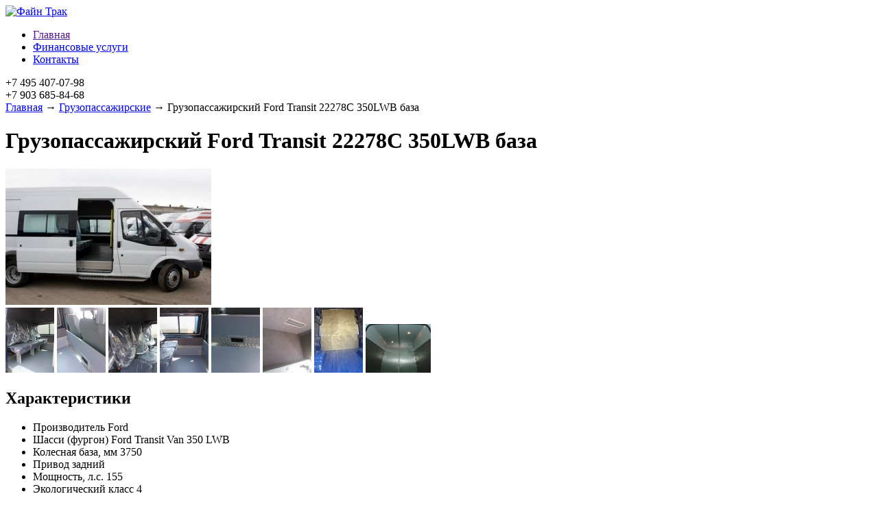

--- FILE ---
content_type: text/html; charset=UTF-8
request_url: https://finetruck.ru/products/gruzopassazhirskij-ford-transit-22278c-350lwb-baza
body_size: 9406
content:
<!DOCTYPE html PUBLIC "-//W3C//DTD XHTML 1.0 Strict//EN" "http://www.w3.org/TR/xhtml1/DTD/xhtml1-strict.dtd">
<html>
<head>
	<base href="https://finetruck.ru/"/>
	<title>Грузопассажирский Ford Transit 22278C 350LWB база</title>
	
	
	<meta http-equiv="Content-Type" content="text/html; charset=UTF-8" />
	<meta name="description" content="Грузопассажирский Форд Транзит 22278C 350 база до 9 мест, привод задний,  крыша - высокая" />
	<meta name="keywords"    content="Грузопассажирский Ford Transit 22278C 350LWB база, Грузопассажирские" />
	<meta name="viewport" content="width=1024"/>
	<meta name='yandex-verification' content='6c60edd8e0bb5f36' />
	
	<link rel="canonical" href="https://finetruck.ru/products/gruzopassazhirskij-ford-transit-22278c-350lwb-baza"/>	
	
	<link href="design/finetruck/css/style.css" rel="stylesheet" type="text/css" media="screen"/>
	<link href="design/finetruck/images/favicon.ico" rel="icon"          type="image/x-icon"/>
	<link href="design/finetruck/images/favicon.ico" rel="shortcut icon" type="image/x-icon"/>
	
	
	<script src="js/jquery/jquery.js"  type="text/javascript"></script>
	
	
		
	
	<script type="text/javascript" src="js/ctrlnavigate.js"></script>           
	
	
	<script src="design/finetruck/js/jquery-ui.min.js"></script>
	<script src="design/finetruck/js/ajax_cart.js"></script>
	
	
	<script src="js/baloon/js/baloon.js" type="text/javascript"></script>
	<link   href="js/baloon/css/baloon.css" rel="stylesheet" type="text/css" /> 
	
	
	
	<script src="js/autocomplete/jquery.autocomplete-min.js" type="text/javascript"></script>
	<style>
		.autocomplete-suggestions{
		background-color: #ffffff; width: 100px; overflow: hidden;
		border: 1px solid #e0e0e0;
		padding: 5px;
		}
		.autocomplete-suggestions .autocomplete-suggestion{cursor: default;}
		.autocomplete-suggestions .selected { background:#F0F0F0; }
		.autocomplete-suggestions div { padding:2px 5px; white-space:nowrap; }
		.autocomplete-suggestions strong { font-weight:normal; color:#3399FF; }
	</style>	
	<script>
	$(function() {
		//  Автозаполнитель поиска
		$(".input_search").autocomplete({
			serviceUrl:'ajax/search_products.php',
			minChars:1,
			noCache: false, 
			onSelect:
				function(suggestion){
					 $(".input_search").closest('form').submit();
				},
			formatResult:
				function(suggestion, currentValue){
					var reEscape = new RegExp('(\\' + ['/', '.', '*', '+', '?', '|', '(', ')', '[', ']', '{', '}', '\\'].join('|\\') + ')', 'g');
					var pattern = '(' + currentValue.replace(reEscape, '\\$1') + ')';
	  				return (suggestion.data.image?"<img align=absmiddle src='"+suggestion.data.image+"'> ":'') + suggestion.value.replace(new RegExp(pattern, 'gi'), '<strong>$1<\/strong>');
				}	
		});
	});
	</script>
	
 	
	<link rel="stylesheet" href="design/finetruck/js/sm.slider/smslider.css" type="text/css" media="screen" />
	<script src="design/finetruck/js/sm.slider/jquery.smslider.min.js" type="text/javascript"></script>
		
			
</head>
<body id="sc">

	<div id="header">
         <div id="logo"><a href="/"><img src="design/finetruck/images/logo.png" alt="Файн Трак"></a>
         </div>
		<ul id="menu">
							
								<li >
					<a data-page="1" href="">Главная</a>
				</li>
											
								<li >
					<a data-page="2" href="лизинг">Финансовые услуги</a>
				</li>
											
											
								<li >
					<a data-page="6" href="contact">Контакты</a>
				</li>
											
									</ul>
		<!-- Меню (The End) -->
		<div id="currencies">
			<a id="lya">+7 495 407-07-98</br>+7 903 685-84-68</a>
                        
		</div>	
		
	</div>
	</div>
	<!-- Верхняя строка (The End)-->
	
	<!-- Вся страница --> 
	<div id="main">
	
		<!-- Основная часть --> 
     	
		<div id="content">
			


<!-- Хлебные крошки /-->
<div id="path">
	<a href="./">Главная</a>
		→ <a href="catalog/грузопассажирские_автомобили">Грузопассажирские</a>
			→  Грузопассажирский Ford Transit 22278C 350LWB база                
</div>
<!-- Хлебные крошки #End /-->

<h1 data-product="108">Грузопассажирский Ford Transit 22278C 350LWB база</h1>

<div class="product">

	<!-- Большое фото -->
		<div class="image">
		<a href="https://finetruck.ru/files/products/gr-gl.800x600w.jpg?9bb0e1d7899cb94eed6c9ea7e826aa7d" class="zoom" rel="group"><img src="https://finetruck.ru/files/products/gr-gl.300x300.jpg?fff1126564d15acc16af67e7c046beee" alt="" /></a>
	</div>
		<!-- Большое фото (The End)-->
        <!-- Дополнительные фото продукта -->
		<div class="images">
		
					<a href="https://finetruck.ru/files/products/wp_000406.800x600w.jpg?4e21833c1cd54f3b840c4f360e72186c" class="zoom" rel="group"><img src="https://finetruck.ru/files/products/wp_000406.95x95.jpg?4e8cc466c0cc92f41e3e6f75ba66a99f" alt="Грузопассажирский Ford Transit 22278C 350LWB база" /></a>
					<a href="https://finetruck.ru/files/products/wp_000410.800x600w.jpg?8324318871c2b5471d96019243275503" class="zoom" rel="group"><img src="https://finetruck.ru/files/products/wp_000410.95x95.jpg?40229d3f0bc44ee4fb159a84bd7c55a6" alt="Грузопассажирский Ford Transit 22278C 350LWB база" /></a>
					<a href="https://finetruck.ru/files/products/wp_000408.800x600w.jpg?99ff7a28c958eb28573d389706ff0e54" class="zoom" rel="group"><img src="https://finetruck.ru/files/products/wp_000408.95x95.jpg?4282b510d2679912a2e469620fa9a775" alt="Грузопассажирский Ford Transit 22278C 350LWB база" /></a>
					<a href="https://finetruck.ru/files/products/wp_000409.800x600w.jpg?6e075d10cb06defd635a0c877a38f07d" class="zoom" rel="group"><img src="https://finetruck.ru/files/products/wp_000409.95x95.jpg?6154bb56cc59c305591b3583b4289b58" alt="Грузопассажирский Ford Transit 22278C 350LWB база" /></a>
					<a href="https://finetruck.ru/files/products/wp_000411.800x600w.jpg?ccfca38cfa97e351661212dcdd3673b1" class="zoom" rel="group"><img src="https://finetruck.ru/files/products/wp_000411.95x95.jpg?c4e87f9e9dc273d90028db9bc74cbc9f" alt="Грузопассажирский Ford Transit 22278C 350LWB база" /></a>
					<a href="https://finetruck.ru/files/products/wp_000413.800x600w.jpg?1b0df9d611e0f10e570cbe3fe74efecb" class="zoom" rel="group"><img src="https://finetruck.ru/files/products/wp_000413.95x95.jpg?5778bea49c7f52c4ce953c01c8c02f50" alt="Грузопассажирский Ford Transit 22278C 350LWB база" /></a>
					<a href="https://finetruck.ru/files/products/wp_000419.800x600w.jpg?93eb3138db37a64b49b6cef95ab3cc91" class="zoom" rel="group"><img src="https://finetruck.ru/files/products/wp_000419.95x95.jpg?5a213878d9ef67aa1b70f9fd20386f2e" alt="Грузопассажирский Ford Transit 22278C 350LWB база" /></a>
					<a href="https://finetruck.ru/files/products/gr-2.800x600w.jpg?18d9da310ffb53592a0d1a204b433c6a" class="zoom" rel="group"><img src="https://finetruck.ru/files/products/gr-2.95x95.jpg?1e75126f226bd95fa22afa9d8fabaf5f" alt="Грузопассажирский Ford Transit 22278C 350LWB база" /></a>
			</div>
		<!-- Дополнительные фото продукта (The End)--> 
        	<!-- Характеристики товара -->
	<h2>Характеристики</h2>
	<ul class="features">
		<li>
		<label>Производитель</label>
		<span>Ford</span>
	</li>
		<li>
		<label>Шасси (фургон)</label>
		<span>Ford Transit Van 350 LWB</span>
	</li>
		<li>
		<label>Колесная база, мм</label>
		<span>3750</span>
	</li>
		<li>
		<label>Привод</label>
		<span>задний</span>
	</li>
		<li>
		<label>Мощность, л.с.</label>
		<span>155</span>
	</li>
		<li>
		<label>Экологический класс</label>
		<span>4</span>
	</li>
		<li>
		<label>Фургон</label>
		<span>Грузопассажирский</span>
	</li>
		<li>
		<label>Надстройка</label>
		<span>Стандарт</span>
	</li>
		<li>
		<label>Модель</label>
		<span>22278C</span>
	</li>
		<li>
		<label>Полная масса, кг</label>
		<span>3500</span>
	</li>
		<li>
		<label>Габариты внеш., мм</label>
		<span>5680x1974x2606</span>
	</li>
		<li>
		<label>Грузоподъемность, кг</label>
		<span>1700 (960)</span>
	</li>
		<li>
		<label>Мак. длина грузового отсека</label>
		<span>3399</span>
	</li>
		<li>
		<label>Мак. объем грузового отсека</label>
		<span>11,29</span>
	</li>
		<li>
		<label>Количество мест</label>
		<span>6...9</span>
	</li>
		<li>
		<label>Крыша</label>
		<span>высокая</span>
	</li>
		</ul>
	<!-- Характеристики товара (The End)-->
		<!-- Описание товара -->
	<div class="description">
	
		<h2><span style="font-size: medium; font-family: arial, helvetica, sans-serif;"><strong>Грузопассажирский Ford Transit 22278С 350 база</strong></span></h2><h3><span style="font-family: arial, helvetica, sans-serif; font-size: medium;"><strong>Стандартная комплектация</strong></span></h3><ul><li><span style="font-size: medium; line-height: 1.7; font-family: arial, helvetica, sans-serif;">Частичное остекление кузова (вклеенные стёкла, 2 форточки, резиновые уплотнители)&nbsp;</span></li><li><span style="font-size: medium; line-height: 1.7; font-family: arial, helvetica, sans-serif;">Термоизоляция потолка, дверей, стен&nbsp;</span></li><li><span style="font-size: medium; line-height: 1.7; font-family: arial, helvetica, sans-serif;">Пассажирские сиденья с высокими спинками, обивка &ndash; ткань&nbsp;</span></li><li><span style="font-size: medium; line-height: 1.7; font-family: arial, helvetica, sans-serif;">Инерционные ремни безопасности&nbsp;</span></li><li><span style="font-size: medium; line-height: 1.7; font-family: arial, helvetica, sans-serif;">Напольное противоскользящее покрытие&nbsp;</span></li><li><span style="font-size: medium; line-height: 1.7; font-family: arial, helvetica, sans-serif;">Обивка салона: композитная панель, обтянутая тканью&nbsp;</span></li><li><span style="font-size: medium; line-height: 1.7; font-family: arial, helvetica, sans-serif;">Освещение салона&nbsp;</span></li><li><span style="font-size: medium; line-height: 1.7; font-family: arial, helvetica, sans-serif;">Отопитель салона, работающий от системы охлаждения двигателя 4 кВт</span></li><li><span style="font-size: medium; line-height: 1.7; font-family: arial, helvetica, sans-serif;">Перегородка между пассажирским салоном и грузовым отсеком&nbsp;</span></li><li><span style="font-size: medium; line-height: 1.7; font-family: arial, helvetica, sans-serif;">Боковая подножка</span></li></ul><p><span face="arial, helvetica, sans-serif" size="3" style="font-family: arial, helvetica, sans-serif; font-size: medium;"><span style="line-height: 27.200000762939453px;"><img src="/files/uploads/_/300350_LBW-1.jpg" width="400" height="161" /></span></span></p><p><span face="arial, helvetica, sans-serif" size="3" style="font-family: arial, helvetica, sans-serif; font-size: medium;"><span style="line-height: 27.200000762939453px;"><img src="/files/uploads/_/300350_LBW-2.jpg" width="400" height="166" /></span></span></p><p><span face="arial, helvetica, sans-serif" size="3" style="font-family: arial, helvetica, sans-serif; font-size: medium;"><span style="line-height: 27.200000762939453px;"><img src="/files/uploads/_/300350_LBW-3.jpg" width="400" height="157" />&nbsp;&nbsp;</span></span></p><p><span face="arial, helvetica, sans-serif" size="3" style="font-family: arial, helvetica, sans-serif; font-size: medium;"><span style="line-height: 27.200000762939453px;"><img src="/files/uploads/_/300350LBW-IV1.jpg" width="400" height="164" /></span></span></p><p><span face="arial, helvetica, sans-serif" size="3" style="font-family: arial, helvetica, sans-serif; font-size: medium;"><span style="line-height: 27.200000762939453px;"><img src="/files/uploads/_/300350LBW-IV2.jpg" width="400" height="174" /></span></span></p><h2><span style="font-size: medium; line-height: 28.899999618530273px; font-family: arial, helvetica, sans-serif;"><strong>Базовый фургон</strong></span></h2><div style="text-align: justify;"><span style="font-size: medium; line-height: 28.899999618530273px; font-family: arial, helvetica, sans-serif;"><strong>Ford Transit Van 350 LWB</strong>, Грузоподъемность - 1 700 кг., привод - задний, двигатель Duratorg TDCi 2,2 l (114 кВт/155 л.с.), КПП 6-ст. механическая, ГУР, &nbsp;ABS c EBD, тормозные механизмы - дисковые. Габаритные размеры: длина - 5 680 мм, ширина - 1 974 мм, высота - 2 606 мм <strong>(Высокая крыша)</strong>, колесная база - 3 750 мм. Цвет - белый.</span></div><div><span style="font-size: medium; line-height: 28.899999618530273px; font-family: arial, helvetica, sans-serif;"><br /></span></div><div><span style="font-size: medium; line-height: 28.899999618530273px; font-family: arial, helvetica, sans-serif;"><span style="font-size: medium; line-height: 28.899999618530273px; font-family: arial, helvetica, sans-serif;"></span></span><h2><span style="font-family: arial, helvetica, sans-serif; font-size: medium;"><strong>Цельнометаллический фургон&nbsp;<strong>Ford Transit Van 350 LWB</strong></strong></span></h2><p><span style="font-family: arial, helvetica, sans-serif; font-size: medium;"><strong><img src="/files/uploads/ford_transit.jpg" width="600" height="222" /></strong></span></p><span style="font-size: medium; line-height: 28.899999618530273px; font-family: arial, helvetica, sans-serif;"><span style="font-size: medium; line-height: 28.899999618530273px; font-family: arial, helvetica, sans-serif;"></span></span><h3><strong>Габаритные размеры:</strong><br /><span>A - Габаритная длина без задней подножки &mdash; 5680 мм</span><br /><span>В - Габаритна ширина с/без/ зеркал &mdash; 2374/1974 мм</span><br /><span>С - Габаритная высота автомобиля &mdash; 2606 мм</span><br /><span>D - Передний свес &mdash; 933 мм</span><br /><span>Е - Колесная база &mdash; 3750 мм</span><br /><span>F - Задний свес &mdash; 997 мм</span><br /><span>G - Ширина проема боковой двери &mdash; 1275 мм</span><br /><span>H - Ширина према задних дверей &mdash; 1540 мм</span><br /><span>I - Расстояние между колесными арками &mdash; 1390 мм</span><br /><span>J - Высота проема задних дверей &mdash; 1796 мм</span><br /><span>K - Ширина грузового отсека &mdash; 1762 мм</span><br /><span>L - Высота проема боковой двери &mdash; 1500 мм</span><br /><span>M - Расстоние от пола до потолка &mdash; 1885 мм</span><br /><span>N - Максимальная длина грузового отсека &mdash; 3399 мм</span><br /><span>O - Погрузочная высота - 710/705 мм&nbsp;</span><br /><span>P - Объем грузового отсека куб. м. &mdash; 11,29/9,69</span><br /><span>Диаметр разворота от бордюра до бордюра &mdash; 13,3 м</span><br /><span>Диаметр разворота от стены до стены &mdash; 14, 3 м</span></h3><span style="font-size: medium; line-height: 28.899999618530273px; font-family: arial, helvetica, sans-serif;"><span style="font-size: medium; line-height: 28.899999618530273px; font-family: arial, helvetica, sans-serif;"></span></span><h3><strong>Двигатель:</strong><br />Двигатель 2,2 литровый турбодизельный Duratorg TDCi мощностью 114 кВт 155 л. с.<br />Рабочий объем &mdash; 2198 см. куб.<br />4 цилиндра в ряд/Два распредвала, 16 клапанов &mdash; 4 на цилиндр<br />Головка блока цилиндров из легкого сплава<br />Многоточечный впрыск топлива<br />Топливная рампа Common-Rail<br />Турбонаддув с прмежуточным охладителем<br />Турбина с изменяемой геометрией<br />Система EGR - система рециркуляции отработавщих газов<br />Мощность &mdash; 114 кВт 155 л. с. при 3500 мин-1<br />Максимальный крутящий момент &mdash; 385 Нм при 1600мин-1</h3><span style="font-size: medium; line-height: 28.899999618530273px; font-family: arial, helvetica, sans-serif;"><span style="font-size: medium; line-height: 28.899999618530273px; font-family: arial, helvetica, sans-serif;"></span></span><h3><strong>Коробка передач:</strong><br />Двигатель агретируется 6 ступенчатой механической коробкой передач</h3><span style="font-size: medium; line-height: 28.899999618530273px; font-family: arial, helvetica, sans-serif;"><span style="font-size: medium; line-height: 28.899999618530273px; font-family: arial, helvetica, sans-serif;"></span></span><h3><strong>Расход топлива и токсичность:</strong><br />Передаточное отношение главной передачи &mdash; 3,31<br />Вредные выбросы СО2 &mdash; 209-219 г/км<br />Расход топлива городской цикл л/км &mdash; 9,1-9,5 (базовый фургон)<br />Расход топлива загородный цикл л/км &mdash; 7,2-8,1 (базовый фургон)<br />Расход топлива смешанный цикл л/км &mdash; 7,9-9,0 (базовый фургон</h3><span style="font-size: medium; line-height: 28.899999618530273px; font-family: arial, helvetica, sans-serif;"><span style="font-size: medium; line-height: 28.899999618530273px; font-family: arial, helvetica, sans-serif;"></span></span><h3><strong>Особенности конструкции:</strong><br />Тормозная система &mdash; двухконтурная с усилителем и саморегулировкой. Тормозные механизмы передних и задних колес &mdash; дисковые. ABS и ESP - стандартное оборудование.<br />Емкость топливного бака &mdash; 80 литров.<br />Рулевое управление &mdash; гидроусилитель руля.</h3><span style="font-size: medium; line-height: 28.899999618530273px; font-family: arial, helvetica, sans-serif;"><span style="font-size: medium; line-height: 28.899999618530273px; font-family: arial, helvetica, sans-serif;"></span></span><h3><strong>Подвеска:</strong><br />Передняя &mdash; независимая типа Мак-Ферсон со спиральными пружинами переменной жесткости, газонаполненными амортизаторами и стабилизатором поперечной устойчивости.<br />Задняя &mdash; с листовыми рессорами и газонаполненными амортизаторами.</h3><span style="font-size: medium; line-height: 28.899999618530273px; font-family: arial, helvetica, sans-serif;"><span style="font-size: medium; line-height: 28.899999618530273px; font-family: arial, helvetica, sans-serif;"></span></span><h3><strong>Системы безопасности:</strong><br />Антиблокировочная тормозная система ABS с электронным распределением тормозных усилий EBD<br />Электронная система курсовой устойчивости ESP с системой помощи при трогании с уклона HLA<br />Водительская подушка безорасности<br />Ремни безопасности в кабине водителя &mdash; трехточечные диаганально &mdash; поясничные инерционные ремни<br />Средства защиты автомобиля:<br />Запираемая крышка топливного бака<br />Иммобилайзер двигателя PATS<br />Замки &mdash; повышенной секретности с защищенными местами крепления<br />Центральный замок<br />Дистанционное управление центральным замком<br />С автоматической блокировкой если дверь не открыта в течение 45 секунд<br />Со звуковым уведомлением о незакрытой двери<br />Капот закрываемый на ключ</h3><span style="font-size: medium; line-height: 28.899999618530273px; font-family: arial, helvetica, sans-serif;"><span style="font-size: medium; line-height: 28.899999618530273px; font-family: arial, helvetica, sans-serif;"></span></span><h3><strong>Колеса:</strong><br />Колеса &mdash; 5&times;16 " сталь, крышка ступицы, шины&nbsp;<span>215/75 R16C</span></h3><span style="font-size: medium; line-height: 28.899999618530273px; font-family: arial, helvetica, sans-serif;"><span style="font-size: medium; line-height: 28.899999618530273px; font-family: arial, helvetica, sans-serif;"></span></span><h3><strong>Внешний вид:</strong><br />Кузов с высокой крышей<br />Передние и заднее полноразмерные бамперы<br />Передняя решетка под серебро<br />Боковая сдвижная дверь со стороны пассажира<br />Задние распашные двери, открывающиеся на угол 256 градусов<br />Наружние зеркала заднего вида &mdash; увиличенного размера и улучшенной обзорности<br />Наружние зеркала заднего вида с электроприводом и подогревом<br />Лобовое стекло &mdash; прозрачное, многослойное<br />Пакет улучшенной видимости: обогреваемое лобовое стекло, зеркала заднего вида с электрическим приводом регулировок и обогревом<br />Ветровое стекло &mdash; многослойное<br />Боковые окна &mdash; передние с электрическим приводом<br />Стеклоочистители &mdash; передние, двухскоростные, с электрическим омывателем<br />Передние и задние буксировочные крюки<br />Передние и задние брызговики<br />Электрическая розетка &mdash; передняя<br />Подстаканник &mdash; встроенный в панель управления откидывающейся подстаканник на две чашки<br />Перчаточный ящик с крышкой<br />Полка &mdash; верхняя<br />Багажные отделения &mdash; карманы на передних дверях<br />Отделение с подстаканником, расположенное на панели управления со стороны пассажира<br />Отделение с крышкой для хранения документов, расположенное по центру сверху панели управления<br />Ниша панели управления<br />Поворотный солнезащитный козырек со стороны водителя</h3><span style="font-size: medium; line-height: 28.899999618530273px; font-family: arial, helvetica, sans-serif;"><span style="font-size: medium; line-height: 28.899999618530273px; font-family: arial, helvetica, sans-serif;"></span></span><h3><strong>Внутренний вид:</strong><br />Грузовые петли настенные</h3><span style="font-size: medium; line-height: 28.899999618530273px; font-family: arial, helvetica, sans-serif;"><span style="font-size: medium; line-height: 28.899999618530273px; font-family: arial, helvetica, sans-serif;"></span></span><h3><strong>Оборудование салона водителя:</strong><br />Приборы &mdash; спидометр, тахометр, одометр, указатели температуры охлаждающей жидкости двигателя и уровня топлива в баке, указатель пробега за поездку и цифровые часы.<br />Световые индикатор на панели приборов: падения давления моторного масла, включения указателей поворота, включения дальнего света фар, неисправности системы зарядки аккумуляторной батареи, неисправности тормозной системы, неисправности системы подушки безопасности и звуковой сигнализатор невыключенного наружнего освещения.<br />Подсветка органов управления 3-скоростным вентилятором системы отопления салона. Четыре вентиляционных дефлектора и два сопла обдува боковых стекол.<br />Адаптация для холодного климата включает 2 аккумуляторных батареи.<br />Подрудевые переключатели &mdash; расположенные на рулевой колонке рычаги включения указателей поворота и управления стеклоочистителем и омывателем.<br />Сиденья &mdash; переднее сиденья обогреваемое водительское сиденье с 8-ю ручными регулировками, валиком поясничной подпоры и подлкотником и нерегулируемое сдвоенное пассажирское сиденье. Все сиденья оборудованы регулирующимися по высоте подголовниками, отделка сидений &mdash; ткань.</h3></div>
				<!-- Выбор варианта товара -->
		<table border="0">
						<tr class="variant">
				<td>
					<input id="product_118" name="variant" value="118" type="radio" class="variant_radiobutton" checked style="display:none;"/>
				</td>
				<td>
									</td>
				<td>
                                 					<br>
                                				</td>
			</tr>
						</table>
			
		</form>
		<!-- Выбор варианта товара (The End) -->
				
			
	</div>
	<!-- Описание товара (The End)-->
		
	

	<!-- Соседние товары /-->
	<div id="back_forward">
					←&nbsp;<a class="prev_page_link" href="products/gruzopassazhirskie-revera-ford-transit-22278c-350lwb-baza">Грузопассажирские Ревьера Ford Transit 22278C 350LWB база</a>
							<a class="next_page_link" href="products/грузопассажирский-форд-транзит-22278c">Грузопассажирский Ford Transit 22278C 350LWB база</a>&nbsp;→
			</div>
	
</div>
<!-- Описание товара (The End)-->






<script type="text/javascript" src="js/fancybox/jquery.fancybox.pack.js"></script>
<link rel="stylesheet" href="js/fancybox/jquery.fancybox.css" type="text/css" media="screen" />

<script>
$(function() {
	// Раскраска строк характеристик
	$(".features li:even").addClass('even');

	// Зум картинок
	$("a.zoom").fancybox({
		prevEffect	: 'fade',
		nextEffect	: 'fade'});
	});
</script>

		</div>
		<!-- Основная часть (The End) --> 

		<div id="left">

			
			<!-- Меню каталога -->
			<div id="catalog_menu">
                         <h2>Каталог техники:</h2>		
			
			
									<ul>
							
									<li>
												<a  href="catalog/бортовые-платформы" data-category="7">Бортовые платформы</a>
												
					</li>
											
									<li>
												<a  href="catalog/автомобили-тентованые" data-category="6">Автомобили тентованые</a>
												
					</li>
											
									<li>
												<a  href="catalog/автомобиль_шторный_тентованый" data-category="16">Автомобиль шторный</a>
												
					</li>
											
									<li>
												<a  href="catalog/промтоварные-фургоны" data-category="9">Промтоварные фургоны</a>
												
					</li>
											
									<li>
												<a  href="catalog/фургоны-мебельные" data-category="10">Фургоны мебельные</a>
												
					</li>
											
											
									<li>
												<a  href="catalog/сендвич-фургоны" data-category="12">Сендвич / изотермические</a>
												
					</li>
											
									<li>
												<a  href="catalog/фургоны-рефрижераторы" data-category="13">Фургоны рефрижераторы</a>
												
					</li>
											
									<li>
												<a  href="catalog/хлебные-фургоны" data-category="8">Хлебные фургоны</a>
												
					</li>
											
											
									<li>
												<a  href="catalog/Автолавки_автомобили" data-category="15">Автолавки для торговли</a>
												
					</li>
											
									<li>
												<a  href="catalog/цельнометаллические_фургоны" data-category="26">Цельнометаллические</a>
												
					</li>
											
									<li>
												<a class="selected" href="catalog/грузопассажирские_автомобили" data-category="17">Грузопассажирские</a>
												
					</li>
											
									<li>
												<a  href="catalog/деловое-купе" data-category="22">Деловое-купе</a>
												
					</li>
											
									<li>
												<a  href="catalog/avtobusy-do-8-mest" data-category="19">Автобусы до 8 мест</a>
												
					</li>
											
									<li>
												<a  href="catalog/автобусы-13-16" data-category="25">Автобусы 13-16 мест</a>
												
					</li>
											
									<li>
												<a  href="catalog/автобусы-16-25" data-category="27">Автобусы 16-25 мест</a>
												
					</li>
											
										</ul>
						
			</div>
			<!-- Меню каталога (The End)-->		
			<!-- Поиск-->
			<div id="search">
				<form action="products">
                                	<input class="input_search" type="text" name="keyword" value="" placeholder="Поиск...">
				</form>
			</div>
			<!-- Поиск (The End)-->

			
			<!-- Все бренды -->
			
			
						<!-- Все бренды (The End)-->

			
			<!-- Меню блога -->
			
			
						<!-- Меню блога  (The End) -->
			<div id="counters">
             <!-- Yandex.Metrika informer -->
<a href="https://metrika.yandex.ru/stat/?id=27123596&amp;from=informer"
target="_blank" rel="nofollow"><img src="//bs.yandex.ru/informer/27123596/3_0_FF8431FF_F36411FF_0_pageviews"
style="width:88px; height:31px; border:0;" alt="Яндекс.Метрика" title="Яндекс.Метрика: данные за сегодня (просмотры, визиты и уникальные посетители)" onclick="try{Ya.Metrika.informer({i:this,id:27123596,lang:'ru'});return false}catch(e){}"/></a>
<!-- /Yandex.Metrika informer -->

<!-- Yandex.Metrika counter -->
<script type="text/javascript">
(function (d, w, c) {
    (w[c] = w[c] || []).push(function() {
        try {
            w.yaCounter27123596 = new Ya.Metrika({id:27123596,
                    webvisor:true,
                    clickmap:true,
                    trackLinks:true,
                    accurateTrackBounce:true});
        } catch(e) { }
    });

    var n = d.getElementsByTagName("script")[0],
        s = d.createElement("script"),
        f = function () { n.parentNode.insertBefore(s, n); };
    s.type = "text/javascript";
    s.async = true;
    s.src = (d.location.protocol == "https:" ? "https:" : "http:") + "//mc.yandex.ru/metrika/watch.js";

    if (w.opera == "[object Opera]") {
        d.addEventListener("DOMContentLoaded", f, false);
    } else { f(); }
})(document, window, "yandex_metrika_callbacks");
</script>
<noscript><div><img src="//mc.yandex.ru/watch/27123596" style="position:absolute; left:-9999px;" alt="" /></div></noscript>
<!-- /Yandex.Metrika counter -->
             <script>
  (function(i,s,o,g,r,a,m){i['GoogleAnalyticsObject']=r;i[r]=i[r]||function(){
  (i[r].q=i[r].q||[]).push(arguments)},i[r].l=1*new Date();a=s.createElement(o),
  m=s.getElementsByTagName(o)[0];a.async=1;a.src=g;m.parentNode.insertBefore(a,m)
  })(window,document,'script','https://www.google-analytics.com/analytics.js','ga');

  ga('create', 'UA-103936088-4', 'auto');
  ga('send', 'pageview');

</script>
            
             <!-- begin of Top100 code -->

<script id="top100Counter" type="text/javascript" src="http://counter.rambler.ru/top100.jcn?3056375"></script>
<noscript>
<a href="http://top100.rambler.ru/navi/3056375/">
<img src="http://counter.rambler.ru/top100.cnt?3056375" alt="Rambler's Top100" border="0" />
</a>

</noscript>
<!-- end of Top100 code -->
         </div>
		</div>			

	</div>
	<!-- Вся страница (The End)--> 
	
	<!-- Футер -->
	<div id="footer">
		<a href="http://www.finetruck.ru">Продажа фургонов, грузовиков и спецтехники</a>
	</div>
	<!-- Футер (The End)--> 
 
</body>
</html>
<!--
memory peak usage: 1084808 bytes
page generation time: 0.014441967010498 seconds
-->

--- FILE ---
content_type: text/plain
request_url: https://www.google-analytics.com/j/collect?v=1&_v=j102&a=1250607151&t=pageview&_s=1&dl=https%3A%2F%2Ffinetruck.ru%2Fproducts%2Fgruzopassazhirskij-ford-transit-22278c-350lwb-baza&ul=en-us%40posix&dt=%D0%93%D1%80%D1%83%D0%B7%D0%BE%D0%BF%D0%B0%D1%81%D1%81%D0%B0%D0%B6%D0%B8%D1%80%D1%81%D0%BA%D0%B8%D0%B9%20Ford%20Transit%2022278C%20350LWB%20%D0%B1%D0%B0%D0%B7%D0%B0&sr=1280x720&vp=1280x720&_u=IEBAAEABAAAAACAAI~&jid=1027233931&gjid=1885658127&cid=1639823967.1770008959&tid=UA-103936088-4&_gid=1016169123.1770008959&_r=1&_slc=1&z=193329822
body_size: -449
content:
2,cG-TQK555JBF6